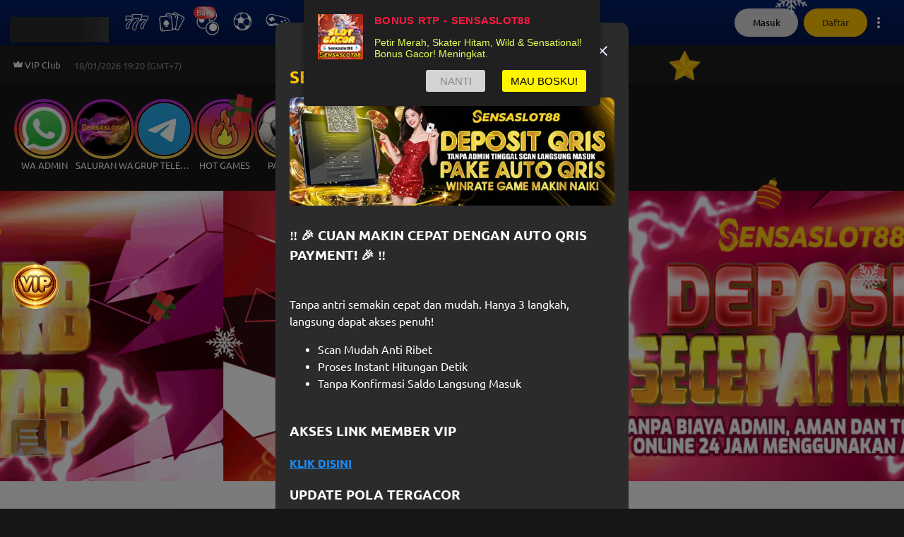

--- FILE ---
content_type: application/javascript
request_url: https://p3k5mfp.bps9b2p4.com/quick-bet/assets/swipe-BAQWI1ZK.js
body_size: 3300
content:
import{j as e}from"./ui-DiiUO_EL.js";import{r as m}from"./vendor-Dnkk3PeO.js";import{u as H,m as z,a as f,b as X,c as W,d as E,e as A,f as R,g as F,h as $,i as q,j as V,k as J,E as N,l as L,n as S,o as b,p as K,q as Q,r as Y,C as Z}from"./index-Duu6Htrz.js";import{B as ee}from"./index-DGnr_XD9.js";import{R as se,S as C,B as oe,u as te,a as re,H as k}from"./index-BMyAvuPZ.js";import{L as ne,S as B}from"./lock-DQfD_32u.js";import{S as ae}from"./index-e3A5XDaw.js";import{u as M,a as ce}from"./useSingleTicket-DMptcH10.js";import{L as ie}from"./leftArrow-7m2uXsaM.js";import"./utils-D4qdoJ8t.js";import"./animation-Byy5izaL.js";const le="_swipeWrap_1g543_1",de="_contentBlock_1g543_7",me="_dotWrap_1g543_12",pe="_dot_1g543_12",ue="_active_1g543_26",w={swipeWrap:le,contentBlock:de,dotWrap:me,dot:pe,active:ue},_e=30,xe=({children:o,cardCount:t,autoCardIndex:n,currentCardIndex:a,increaseCurrentCardIndex:d,decreaseCurrentCardIndex:r})=>{const[_,i]=m.useState(!0),p=m.useRef(!1),u=m.useRef();m.useEffect(()=>{_&&i(!1)},[]),m.useEffect(()=>()=>{u.current&&clearTimeout(u.current)},[]);const y=()=>{u.current&&clearTimeout(u.current),p.current=!0},x=m.useMemo(()=>o.filter(c=>c!==null).length,[o]),h=H(0),T=()=>{const c=h.get();c<=-30&&a<x-1&&d(),c>=_e&&a>0&&r(),u.current=setTimeout(()=>{p.current=!1},500)};return m.useEffect(()=>{t-1<a&&!n&&r()},[t]),e.jsx("div",{className:w.swipeWrap,children:e.jsx(z.div,{className:w.contentBlock,drag:"x",dragConstraints:{left:0,right:0},style:{x:h},animate:{translateX:`-${(n||a)*85.8}%`},transition:_||p.current?{duration:.4,ease:"easeInOut",type:"spring",stiffness:150,damping:30}:{duration:0},onDragStart:y,onDragEnd:T,children:o})})},Te="_cardWrapper_1odor_1",ye="_titleBar_1odor_18",he="_league_1odor_24",ve="_leagueName_1odor_39",Ne="_redirectMatchButton_1odor_48",fe="_gameInfoWrap_1odor_52",ge="_teamInfo_1odor_59",je="_teamName_1odor_68",Ie="_timeInfo_1odor_85",ke="_liveWrap_1odor_91",Be="_liveIconWrap_1odor_94",Se="_liveText_1odor_100",be="_timeText_1odor_110",Ce="_sportTypeImageWrap_1odor_115",we="_pointWrap_1odor_119",We="_point_1odor_119",Ee="_nonlive_1odor_131",Ae="_date_1odor_139",Re="_time_1odor_85",Fe="_soccerIcon_1odor_149",Le="_betType_1odor_153",Me="_buttonWrap_1odor_163",Oe="_lockIconBlock_1odor_170",Ue="_betCard_1odor_176",De="_betOptionInfo_1odor_183",Pe="_selectionInfo_1odor_191",Ge="_sportType_1odor_115",He="_text_1odor_203",ze="_keyName_1odor_214",Xe="_betTypeText_1odor_222",$e="_betTypeName_1odor_232",qe="_oddsBlock_1odor_240",Ve="_odds_1odor_240",Je="_oddsType_1odor_248",Ke="_previewBlock_1odor_281",s={cardWrapper:Te,titleBar:ye,league:he,leagueName:ve,redirectMatchButton:Ne,gameInfoWrap:fe,teamInfo:ge,teamName:je,timeInfo:Ie,liveWrap:ke,liveIconWrap:Be,liveText:Se,timeText:be,sportTypeImageWrap:Ce,pointWrap:we,point:We,nonlive:Ee,date:Ae,time:Re,soccerIcon:Fe,betType:Le,buttonWrap:Me,lockIconBlock:Oe,betCard:Ue,betOptionInfo:De,selectionInfo:Pe,sportType:Ge,text:He,keyName:ze,betTypeText:Xe,betTypeName:$e,oddsBlock:qe,odds:Ve,oddsType:Je,previewBlock:Ke},Qe=({betType:o})=>{const{theme:t}=f(),{homeAwayDrawBetType:n}=X(),a=n.includes(o)?3:2;return e.jsx(e.Fragment,{children:[...Array(a)].map((d,r)=>e.jsx(ae,{onClick:()=>{},extraStyle:{backgroundColor:t.disableButtonBackground,cursor:"auto"},children:e.jsx("div",{className:s.lockIconBlock,style:{display:"flex",alignItems:"center",justifyContent:"center"},children:e.jsx(ne,{color:t.disableButtonIcon})})},r))})},O=({data:o,pageIndex:t,hasStreamer:n,hasStreaming:a,fetchSingleTicket:d})=>{const{isPreview:r}=W(),{isDark:_,theme:i,template:p}=f(),{isAnonymous:u}=E(),{isRedirectLobby:y}=A(),{commonTranslation:x}=R(),h=F(o),{displayShowDate:T,displayShowTime:c}=$(o.globalShowTimestamp),j=q(o,x,p),{handleRedirectSingleMatch:I}=V({data:o}),{handleSelection:l}=J({singleTicket:o}),{handleStreamClick:v}=M({eventData:o}),D=async(g,P)=>{if(!r&&(await l(g,P),!u&&d&&!y))try{await d()}catch(G){console.warn("Manual fetch failed:",G)}};return e.jsxs(e.Fragment,{children:[e.jsxs("div",{className:s.titleBar,children:[e.jsxs("div",{className:s.league,style:{color:i.leagueBetTypeTextBetType},children:[e.jsx("img",{src:o.leagueIconUrl,alt:""}),e.jsx("p",{className:s.leagueName,children:o.leagueName})]}),e.jsx("div",{className:s.redirectMatchButton,onClick:()=>I(t),children:e.jsx(se,{color:i.moreEventsButton})})]}),e.jsxs("div",{className:s.gameInfoWrap,style:{backgroundColor:i.eventInfoAreaBackground},children:[e.jsxs("div",{className:s.teamInfo,children:[e.jsx("img",{src:o.homeIconUrl,alt:""}),e.jsx("div",{className:s.teamName,style:{color:i.eventInfoText80},children:o.homeName})]}),o.isLive?e.jsxs("div",{className:s.timeInfo,children:[e.jsxs("div",{className:s.liveWrap,style:n||a?{zIndex:2}:{},...(n||a)&&{onClick:()=>v(n?N.MANUALSEND_STREAMER_INFO:N.MANUALSEND_STREAMING_INFO)},children:[e.jsxs("div",{className:s.liveIconWrap,children:[e.jsx("div",{className:s.liveText,style:{background:i.statusBackgroundLiveTOut,color:i.statusTextLiveTOut},children:o.isBreak?x.tOut:x.live}),(n||a)&&e.jsx(C,{hasStreamer:n,hasStreaming:a,width:"clamp(1.4rem, 3.85vw, 4.2rem)"})]}),e.jsx("div",{className:s.timeText,style:{color:i.eventInfoText},children:o.isHt?x.hTime:j})]}),e.jsxs("div",{className:s.pointWrap,style:{color:i.scoreNumber},children:[e.jsx("span",{className:s.point,children:o.liveHomeScore}),e.jsx("div",{className:s.sportTypeImageWrap,children:e.jsx(B,{sportType:o.sportType,color:i.sportsTypeLabel})}),e.jsx("span",{className:s.point,children:o.liveAwayScore})]})]}):e.jsxs("div",{className:s.nonlive,style:{color:i.eventInfoText},children:[e.jsxs("div",{style:n||a?{zIndex:2}:{},...(n||a)&&{onClick:()=>v(n?N.MANUALSEND_STREAMER_INFO:N.MANUALSEND_STREAMING_INFO)},children:[e.jsxs("div",{className:s.date,children:[e.jsx("span",{children:T}),(n||a)&&e.jsx(C,{color:_?"#FFFFFFCC":"#4C4C4CCC",hasStreamer:n,hasStreaming:a,width:"clamp(1.4rem, 3.85vw, 4.2rem)"})]}),e.jsx("div",{className:s.time,children:c})]}),e.jsx("div",{className:s.sportTypeImageWrap,children:e.jsx(B,{sportType:o.sportType,color:i.sportsTypeLabel})})]}),e.jsxs("div",{className:s.teamInfo,children:[e.jsx("img",{src:o.awayIconUrl,alt:""}),e.jsx("div",{className:s.teamName,style:{color:i.eventInfoText80},children:o.awayName})]})]}),e.jsx("div",{className:s.betType,style:{color:i.leagueBetTypeTextBetType},children:h}),e.jsx("div",{className:s.buttonWrap,children:o.marketStatus==="running"?o.selections.map(g=>e.jsx(ee,{data:g,onClick:()=>D(g,t),betType:o.betType},g.key)):e.jsx(Qe,{betType:o.betType})})]})},U=()=>{const{userInfo:o}=E(),{selection:t,setSelectedCardId:n}=L(),a=F(t),{commonTranslation:d}=R(),{theme:r}=f();return t?e.jsxs("div",{className:s.betCard,children:[e.jsx("div",{className:s.titleBar,children:e.jsx("div",{onClick:()=>n(0),children:e.jsx(ie,{color:r.moreEventsButton})})}),e.jsxs("div",{className:s.betOptionInfo,style:{backgroundColor:r.eventInfoAreaBackgroundBetSlip},children:[e.jsxs("div",{className:s.selectionInfo,children:[e.jsxs("div",{className:s.sportType,children:[e.jsx("div",{className:s.sportTypeImageWrap,children:e.jsx(B,{sportType:t.sportType,color:r.sportsTypeLabel})}),e.jsx("div",{className:s.text,style:{color:r.sportsTypeLabel},children:t.sportName.toLocaleUpperCase()})]}),e.jsxs("div",{className:s.teamName,style:{color:r.eventInfoText},children:[e.jsx("span",{className:s.keyName,children:t.keyName}),e.jsx("span",{className:s.point,children:t.point})]}),e.jsxs("div",{className:s.betTypeText,style:{color:r.eventInfoText80},children:[e.jsx("span",{className:s.betTypeName,children:a}),e.jsxs("span",{children:[t.liveHomeScore,"-",t.liveAwayScore]})]})]}),e.jsxs("div",{className:s.oddsBlock,children:[e.jsx("div",{className:s.odds,style:{color:t.price>=0?r.eventInfoText:r.negativeOddsColor},children:S(t.price)||S(t.oddsPrice[b[o.oddsType]])}),e.jsxs("div",{className:s.oddsType,style:{color:r.eventInfoText80},children:["(",d[b[o.oddsType]],")"]})]})]}),e.jsxs("div",{className:s.league,style:{color:r.leagueBetTypeTextBetType},children:[e.jsx("p",{className:s.leagueName,children:t.leagueName}),e.jsxs("p",{className:s.teamName,children:[t.homeName," vs ",t.awayName]})]}),e.jsx(oe,{})]}):null},Ye=({eventData:o,pageIndex:t,hasStreamer:n,hasStreaming:a,fetchSingleTicket:d})=>{const{theme:r}=f(),{isShowBetting:_}=te(o);return e.jsxs("div",{className:s.cardWrapper,style:{backgroundColor:r.cardBackground},children:[_?e.jsx(U,{}):e.jsx(O,{data:o,pageIndex:t,hasStreamer:n,hasStreaming:a,fetchSingleTicket:d}),_&&e.jsx(re,{})]})},Ze=({eventData:o,pageIndex:t,hasStreamer:n,hasStreaming:a,fetchSingleTicket:d})=>{const{theme:r}=f();return K(),e.jsxs("div",{className:s.previewBlock,children:[e.jsx(k,{}),e.jsx("div",{className:s.cardWrapper,style:{width:"100%",backgroundColor:r.cardBackground},children:e.jsx(O,{data:o,pageIndex:t,hasStreamer:n,hasStreaming:a,fetchSingleTicket:d})}),e.jsx(k,{}),e.jsx("div",{className:s.cardWrapper,style:{width:"100%",backgroundColor:r.cardBackground},children:e.jsx(U,{})})]})},ms=()=>{const o=m.useRef(!1),t=m.useRef(!1),{isInit:n,isTrigerAutoCard:a,autoCardIndex:d,currentCardIndex:r,increaseCurrentCardIndex:_,decreaseCurrentCardIndex:i}=A(),{theme:p,matchCount:u}=f(),{isPreview:y}=W(),{fetchSingleTicket:x}=ce(),{setSelectedEventId:h}=L(),{recordUserBehaviorMutation:T}=Q(),{events:c}=Y(u),{handleStreamClick:j}=M({eventData:c[0]});m.useEffect(()=>{if(c.length>0&&!t.current&&(c[0].hasStreamer||c[0].hasStreaming)){const l=c[0].hasStreamer?N.AUTOSEND_STREAMER_INFO:N.AUTOSEND_STREAMING_INFO;j(l),t.current=!0}},[j,c]),m.useEffect(()=>{c.length>1&&!o.current&&(T({widgetAction:1,eventList:c.map(l=>l.eventId)}),o.current=!0)},[T,c]),m.useEffect(()=>{n||T({widgetAction:2})},[r,n]),m.useEffect(()=>{a&&r>=0&&r<c.length&&h(c[r].eventId)},[a,r,c]);const I=!y&&n;return e.jsx(e.Fragment,{children:y?e.jsx(e.Fragment,{children:c.map((l,v)=>e.jsx(Ze,{eventData:l,pageIndex:v+1,hasStreamer:p.isSupportStreamer?l.hasStreamer:!1,hasStreaming:p.isSupportStreaming?l.hasStreaming:!1,fetchSingleTicket:x},l.eventId))}):e.jsxs(e.Fragment,{children:[e.jsx(k,{}),I?e.jsx(Z,{}):e.jsx(xe,{cardCount:u,autoCardIndex:d,currentCardIndex:r,increaseCurrentCardIndex:_,decreaseCurrentCardIndex:i,children:c.map((l,v)=>e.jsx(Ye,{eventData:l,pageIndex:v+1,hasStreamer:p.isSupportStreamer?l.hasStreamer:!1,hasStreaming:p.isSupportStreaming?l.hasStreaming:!1,fetchSingleTicket:x},l.eventId))})]})})};export{ms as default};


--- FILE ---
content_type: application/javascript; charset=UTF-8
request_url: https://www.sensaslot88spc.com/_next/static/chunks/2732.cfef277bfd5353d2.js
body_size: 7359
content:
"use strict";(self.webpackChunk_N_E=self.webpackChunk_N_E||[]).push([[2732],{12732:function(e,t,r){r.r(t),r.d(t,{default:function(){return ea}});var n,a,i=r(50029),o=r(64687),c=r.n(o),s=r(27438),l=r(94361),u=r(51937),p=r(5752),d=r(40987),f=r(59499),b=r(85893);function h(e,t){var r=Object.keys(e);if(Object.getOwnPropertySymbols){var n=Object.getOwnPropertySymbols(e);t&&(n=n.filter(function(t){return Object.getOwnPropertyDescriptor(e,t).enumerable})),r.push.apply(r,n)}return r}function C(e){for(var t=1;t<arguments.length;t++){var r=null!=arguments[t]?arguments[t]:{};t%2?h(Object(r),!0).forEach(function(t){(0,f.Z)(e,t,r[t])}):Object.getOwnPropertyDescriptors?Object.defineProperties(e,Object.getOwnPropertyDescriptors(r)):h(Object(r)).forEach(function(t){Object.defineProperty(e,t,Object.getOwnPropertyDescriptor(r,t))})}return e}var g=function(e){return(0,b.jsxs)("svg",C(C({width:"78",height:"78",viewBox:"0 0 78 78",fill:"none",xmlns:"http://www.w3.org/2000/svg"},e),{},{children:[(0,b.jsx)("path",{d:"M76.3947 39.2392C76.3947 18.6514 59.705 1.93872 39.1173 1.9104C18.5295 1.88208 1.83984 18.5488 1.83984 39.1366C1.83984 59.7244 18.5295 76.437 39.1173 76.4653C59.705 76.4937 76.3947 59.8269 76.3947 39.2392Z",fill:"#FFC300"}),(0,b.jsx)("path",{d:"M49.5737 57.8367C48.1711 56.6052 46.1791 54.1092 44.1997 54.0532C42.9445 54.0201 41.9663 54.8674 41.0693 55.6332C40.4341 56.1752 39.522 57.3202 38.6403 57.0784C37.6697 56.824 36.7575 55.3992 35.9698 54.7885C34.9534 53.9896 33.8329 53.7046 32.6209 54.3407C31.038 55.1676 29.6684 56.8215 28.431 58.0835C26.4313 60.119 29.5617 63.2664 31.5639 61.2232C31.9755 60.8042 32.3922 60.3904 32.814 59.9816C33.1926 59.6126 34.5926 58.6712 34.6841 58.2819C34.801 57.8138 33.2612 58.3328 33.2841 58.2819C33.2638 58.3379 33.5382 58.5364 33.5763 58.5669C33.8126 58.9842 34.4453 59.4091 34.8086 59.7195C35.8072 60.5795 36.8998 61.3555 38.2261 61.5667C40.429 61.9153 42.975 60.32 44.3445 58.6534C44.3318 58.6687 44.6825 58.399 44.6799 58.399C44.6774 58.399 43.1376 57.8901 43.2647 58.2438C43.3917 58.5974 44.2581 59.0859 44.5351 59.3226C45.1729 59.8696 45.8055 60.4243 46.4408 60.979C48.5776 62.8542 51.7233 59.7271 49.5737 57.8392V57.8367Z",fill:"#323642"}),(0,b.jsx)("path",{d:"M53.2963 37.075C49.3401 38.0037 46.2072 40.8433 45.2798 44.8583C45.1834 45.2357 45.1868 45.6318 45.2897 46.0075C45.3925 46.3832 45.5913 46.7256 45.8663 47.0011C46.1414 47.2765 46.4834 47.4755 46.8586 47.5785C47.2338 47.6815 47.6293 47.6849 48.0062 47.5884C50.5471 46.932 53.9061 46.5198 56.1853 48.0718C58.5508 49.6824 60.7588 45.8379 58.4212 44.24C55.1638 42.0239 50.4784 42.3674 46.8272 43.3088L49.5536 46.0389C50.1507 43.4487 51.9267 41.9526 54.4752 41.3547C57.2499 40.7033 56.076 36.4237 53.2963 37.075Z",fill:"#323642"}),(0,b.jsx)("path",{d:"M24.1265 41.3547C26.6674 41.9526 28.446 43.4487 29.0482 46.0389L31.7745 43.3088C28.1233 42.3673 23.4354 42.0239 20.1805 44.24C17.8353 45.8353 20.0484 49.6824 22.4165 48.0718C24.7033 46.5198 28.0471 46.932 30.5956 47.5884C30.9725 47.6849 31.368 47.6815 31.7432 47.5785C32.1183 47.4755 32.4603 47.2765 32.7354 47.0011C33.0105 46.7256 33.2092 46.3832 33.312 46.0075C33.4149 45.6318 33.4183 45.2357 33.3219 44.8583C32.3945 40.8407 29.2565 38.0037 25.3055 37.075C22.5308 36.4237 21.3468 40.7033 24.1265 41.3547Z",fill:"#323642"}),(0,b.jsx)("path",{d:"M24.4925 28.5056C22.1599 30.7675 19.1363 32.4875 15.9475 33.1135C13.1525 33.6605 14.3366 37.9478 17.1265 37.3931C21.0242 36.6298 24.7796 34.4009 27.6279 31.6454C29.6809 29.6557 26.5455 26.5184 24.4925 28.5056Z",fill:"#323642"}),(0,b.jsx)("path",{d:"M50.9743 31.6543C53.6701 34.5727 57.5678 36.7735 61.4757 37.402C64.2707 37.8473 65.4674 33.5854 62.6547 33.1224C59.3749 32.5777 56.369 30.9568 54.1097 28.5145C52.1685 26.4129 49.0279 29.5577 50.9743 31.6543Z",fill:"#323642"})]}))};function j(e,t){var r=Object.keys(e);if(Object.getOwnPropertySymbols){var n=Object.getOwnPropertySymbols(e);t&&(n=n.filter(function(t){return Object.getOwnPropertyDescriptor(e,t).enumerable})),r.push.apply(r,n)}return r}function v(e){for(var t=1;t<arguments.length;t++){var r=null!=arguments[t]?arguments[t]:{};t%2?j(Object(r),!0).forEach(function(t){(0,f.Z)(e,t,r[t])}):Object.getOwnPropertyDescriptors?Object.defineProperties(e,Object.getOwnPropertyDescriptors(r)):j(Object(r)).forEach(function(t){Object.defineProperty(e,t,Object.getOwnPropertyDescriptor(r,t))})}return e}var w=function(e){return(0,b.jsxs)("svg",v(v({width:"76",height:"78",viewBox:"0 0 76 78",fill:"none",xmlns:"http://www.w3.org/2000/svg"},e),{},{children:[(0,b.jsx)("path",{d:"M74.2117 39.2392C74.2117 18.6514 57.9989 1.93871 37.9994 1.91038C17.9999 1.88206 1.78711 18.5488 1.78711 39.1366C1.78711 59.7244 17.9999 76.437 37.9994 76.4653C57.9989 76.4937 74.2117 59.8269 74.2117 39.2392Z",fill:"#FFC300"}),(0,b.jsx)("path",{d:"M20.6924 31.3296C20.6924 35.4285 23.2002 38.7489 26.2954 38.7489C29.3906 38.7489 31.9008 35.4413 31.9008 31.3296C31.9008 27.2178 29.3906 23.9102 26.2954 23.9102C23.2002 23.9102 20.6924 27.2306 20.6924 31.3296Z",fill:"#323642"}),(0,b.jsx)("path",{d:"M44.1016 31.3296C44.1016 35.4285 46.6118 38.7489 49.707 38.7489C52.8022 38.7489 55.31 35.4413 55.31 31.3296C55.31 27.2178 52.8022 23.9102 49.707 23.9102C46.6118 23.9102 44.1016 27.2306 44.1016 31.3296Z",fill:"#323642"}),(0,b.jsx)("path",{d:"M48.5644 51.0715C44.4992 43.9192 31.0742 43.6775 27.3372 51.3259C26.1031 53.8703 29.8055 56.122 31.0545 53.5649C31.4296 52.8016 31.6617 52.5472 32.4737 51.8678C33.9868 50.6313 35.9293 50.1707 37.8348 50.1682C39.8242 50.1682 41.8729 50.644 43.4896 51.8933C43.8977 52.2194 44.2731 52.5868 44.6102 52.9899C44.9484 53.3843 44.3905 52.6871 44.7262 53.1451C44.7657 53.1986 44.8003 53.2596 44.8348 53.3156C46.2319 55.7786 49.9565 53.5497 48.552 51.0765L48.5644 51.0715Z",fill:"#323642"})]}))};function O(e,t){var r=Object.keys(e);if(Object.getOwnPropertySymbols){var n=Object.getOwnPropertySymbols(e);t&&(n=n.filter(function(t){return Object.getOwnPropertyDescriptor(e,t).enumerable})),r.push.apply(r,n)}return r}function m(e){for(var t=1;t<arguments.length;t++){var r=null!=arguments[t]?arguments[t]:{};t%2?O(Object(r),!0).forEach(function(t){(0,f.Z)(e,t,r[t])}):Object.getOwnPropertyDescriptors?Object.defineProperties(e,Object.getOwnPropertyDescriptors(r)):O(Object(r)).forEach(function(t){Object.defineProperty(e,t,Object.getOwnPropertyDescriptor(r,t))})}return e}var x=function(e){return(0,b.jsxs)("svg",m(m({width:"78",height:"78",viewBox:"0 0 78 78",fill:"none",xmlns:"http://www.w3.org/2000/svg"},e),{},{children:[(0,b.jsx)("path",{d:"M76.3942 39.2392C76.3942 18.6514 59.7046 1.93872 39.1168 1.9104C18.529 1.88208 1.83935 18.5488 1.83935 39.1366C1.83935 59.7244 18.529 76.437 39.1168 76.4653C59.7046 76.4937 76.3942 59.827 76.3942 39.2392Z",fill:"#FFC300"}),(0,b.jsx)("path",{d:"M27.0695 38.7489C30.255 38.7489 32.8373 35.4272 32.8373 31.3296C32.8373 27.2319 30.255 23.9102 27.0695 23.9102C23.8841 23.9102 21.3018 27.2319 21.3018 31.3296C21.3018 35.4272 23.8841 38.7489 27.0695 38.7489Z",fill:"#323642"}),(0,b.jsx)("path",{d:"M45.3994 31.3296C45.3994 35.4285 47.9809 38.7489 51.1672 38.7489C54.3535 38.7489 56.935 35.4413 56.935 31.3296C56.935 27.2178 54.3535 23.9102 51.1672 23.9102C47.9809 23.9102 45.3994 27.2306 45.3994 31.3296Z",fill:"#323642"}),(0,b.jsx)("path",{d:"M30.7919 52.2L47.0332 51.9455C49.8815 51.9023 49.8917 47.4649 47.0332 47.5081L30.7919 47.7626C27.9436 47.8058 27.936 52.2432 30.7919 52.2Z",fill:"#323642"})]}))};function y(e,t){var r=Object.keys(e);if(Object.getOwnPropertySymbols){var n=Object.getOwnPropertySymbols(e);t&&(n=n.filter(function(t){return Object.getOwnPropertyDescriptor(e,t).enumerable})),r.push.apply(r,n)}return r}function P(e){for(var t=1;t<arguments.length;t++){var r=null!=arguments[t]?arguments[t]:{};t%2?y(Object(r),!0).forEach(function(t){(0,f.Z)(e,t,r[t])}):Object.getOwnPropertyDescriptors?Object.defineProperties(e,Object.getOwnPropertyDescriptors(r)):y(Object(r)).forEach(function(t){Object.defineProperty(e,t,Object.getOwnPropertyDescriptor(r,t))})}return e}var Z=function(e){return(0,b.jsxs)("svg",P(P({width:"76",height:"78",viewBox:"0 0 76 78",fill:"none",xmlns:"http://www.w3.org/2000/svg"},e),{},{children:[(0,b.jsx)("path",{d:"M74.2112 39.2392C74.2112 18.6514 57.9984 1.93869 37.9989 1.91037C17.9994 1.88205 1.78662 18.5489 1.78662 39.1366C1.78662 59.7244 17.9994 76.437 37.9989 76.4653C57.9984 76.4937 74.2112 59.827 74.2112 39.2392Z",fill:"#FFC300"}),(0,b.jsx)("path",{d:"M20.689 31.3295C20.689 35.4285 23.1992 38.7515 26.2944 38.7515C29.3896 38.7515 31.8975 35.4285 31.8975 31.3295C31.8975 27.2306 29.3872 23.9102 26.2944 23.9102C23.2017 23.9102 20.689 27.2306 20.689 31.3295Z",fill:"#323642"}),(0,b.jsx)("path",{d:"M44.0908 31.3295C44.0908 35.4285 46.5986 38.7515 49.6939 38.7515C52.7891 38.7515 55.2968 35.4285 55.2968 31.3295C55.2968 27.2306 52.7891 23.9102 49.6939 23.9102C46.5986 23.9102 44.0908 27.2306 44.0908 31.3295Z",fill:"#323642"}),(0,b.jsx)("path",{d:"M27.1927 49.2643C31.2555 56.4165 44.6804 56.6582 48.4051 49.0098C49.6392 46.4655 45.9368 44.2137 44.6878 46.7708C44.3126 47.5341 44.0806 47.7885 43.2685 48.4679C41.7555 49.7045 39.813 50.165 37.9099 50.1675C35.9205 50.1675 33.8694 49.6917 32.2526 48.4425C31.8446 48.1164 31.4691 47.749 31.132 47.3458C30.7939 46.954 31.3541 47.6486 31.016 47.1906C30.9774 47.1359 30.9421 47.079 30.9099 47.0201C29.5104 44.5572 25.7882 46.7861 27.1927 49.2592V49.2643Z",fill:"#323642"})]}))};function k(e,t){var r=Object.keys(e);if(Object.getOwnPropertySymbols){var n=Object.getOwnPropertySymbols(e);t&&(n=n.filter(function(t){return Object.getOwnPropertyDescriptor(e,t).enumerable})),r.push.apply(r,n)}return r}function D(e){for(var t=1;t<arguments.length;t++){var r=null!=arguments[t]?arguments[t]:{};t%2?k(Object(r),!0).forEach(function(t){(0,f.Z)(e,t,r[t])}):Object.getOwnPropertyDescriptors?Object.defineProperties(e,Object.getOwnPropertyDescriptors(r)):k(Object(r)).forEach(function(t){Object.defineProperty(e,t,Object.getOwnPropertyDescriptor(r,t))})}return e}var S=function(e){return(0,b.jsxs)("svg",D(D({width:"78",height:"78",viewBox:"0 0 78 78",fill:"none",xmlns:"http://www.w3.org/2000/svg"},e),{},{children:[(0,b.jsx)("path",{d:"M76.3942 39.2392C76.3942 18.6514 59.7046 1.93869 39.1168 1.91037C18.529 1.88205 1.83935 18.5489 1.83935 39.1366C1.83935 59.7244 18.529 76.437 39.1168 76.4653C59.7046 76.4937 76.3942 59.827 76.3942 39.2392Z",fill:"#FFC300"}),(0,b.jsx)("path",{d:"M28.0855 49.2925C32.2678 56.4447 46.0902 56.6864 49.9371 49.038C51.2075 46.4937 47.3962 44.2419 46.1105 46.7964C45.7243 47.5597 45.4829 47.8294 44.6495 48.4935C43.0919 49.7326 41.0923 50.1932 39.1308 50.1957C37.0828 50.1957 34.9739 49.7199 33.3096 48.4706C32.8895 48.1445 32.5031 47.7772 32.156 47.374C31.8054 46.9796 32.3822 47.6768 32.0367 47.2188C31.9965 47.1631 31.9591 47.1053 31.9248 47.0458C30.4841 44.5828 26.6526 46.8142 28.0983 49.2874L28.0855 49.2925Z",fill:"#323642"}),(0,b.jsx)("path",{d:"M53.2984 25.7298C49.3422 26.6559 46.2094 29.498 45.282 33.513C45.1878 33.8897 45.1928 34.2845 45.2966 34.6587C45.4004 35.0329 45.5994 35.3737 45.8741 35.6479C46.1489 35.922 46.49 36.12 46.8641 36.2225C47.2381 36.3251 47.6324 36.3287 48.0083 36.2329C50.5492 35.5765 53.9082 35.1643 56.1874 36.7164C58.5529 38.3244 60.7609 34.4824 58.4233 32.8845C55.1659 30.6684 50.4805 31.0119 46.8293 31.9533C47.7389 32.8625 48.6477 33.7725 49.5557 34.6834C50.1528 32.0932 51.9289 30.5946 54.4774 29.9992C57.252 29.3479 56.0781 25.0682 53.2984 25.7196V25.7298Z",fill:"#323642"}),(0,b.jsx)("path",{d:"M24.1295 30.011C26.6703 30.6064 28.449 32.105 29.0512 34.6952L31.7775 31.9651C28.1263 31.0236 23.4383 30.6929 20.1834 32.8963C17.8382 34.4916 20.0514 38.3387 22.4195 36.7281C24.7062 35.1761 28.0475 35.5882 30.5985 36.2447C30.9754 36.3412 31.3709 36.3378 31.7461 36.2348C32.1213 36.1318 32.4632 35.9328 32.7383 35.6574C33.0134 35.3819 33.2121 35.0395 33.315 34.6638C33.4178 34.288 33.4213 33.892 33.3249 33.5146C32.3975 29.497 29.2594 26.66 25.3083 25.7313C22.5337 25.08 21.3497 29.3571 24.1295 30.011Z",fill:"#323642"})]}))},N=r(67294),M=r(10693),F=r(1922),E=r(74231),_=r(99777),T=r(32509),B=function(){return(0,b.jsx)(T.Z,{stacks:[{variant:"rectangular",height:"100%",width:"100%"}]})},L=r(10312),V=r(49895),z=r(67190),W=r(4730),R=r(72238),A=r(18872),I=r(44523),H=R.t.getState(),q=H.palette,G=H.fontSize,$=function(e){var t=e.value,r=e.label,n=e.helperText,a=e.errorMessage,i=e.className,o=e.isFullWidth,c=e.width,s=e.disabled,l=e.onChange,u=e.inputClassName,p=e.inputRef,d=e.inputWrapperProps,f=(0,R._)(e,["value","label","helperText","errorMessage","className","isFullWidth","width","disabled","onChange","inputClassName","inputRef","inputWrapperProps"]);return(0,b.jsxs)("div",(0,R.a)({id:"text-area",className:(0,A.cx)(Q.textAreaWrapper,o?"full-width":"",null!=i?i:""),style:{width:c||""}},d,{children:[(0,b.jsx)(I.T,{className:(0,A.cx)(Q.label),color:s?"whiteTranslucent500":"neutral400",size:"sm",children:r}),(0,b.jsx)("textarea",(0,R.a)({},f,{ref:p,value:t,onChange:l,disabled:s,className:(0,A.cx)("".concat(Q.textAreaInput," ").concat(a?"error":""," ").concat(u||""))})),(0,b.jsxs)("div",{className:(0,A.cx)(Q.footer),children:[(0,b.jsx)(I.T,{className:(0,A.cx)(Q.errorMessage),color:s?"whiteTranslucent500":"dangerDefault",size:"xs",children:a}),(0,b.jsx)(I.T,{className:(0,A.cx)(Q.helperText),color:s?"whiteTranslucent500":"whiteTranslucent400",size:"xs",children:n})]})]}))},Q={textAreaWrapper:(0,A.iv)({width:"fit-content","&.full-width":{width:"100%"}}),label:(0,A.iv)({display:"block",marginBottom:4}),textAreaInput:(0,A.iv)({fontSize:G.sm,color:q.neutral100,backgroundColor:q.darkTranslucent200,border:"1px solid ".concat(q.whiteTranslucent200),outline:"none",padding:8,borderRadius:8,resize:"vertical",fontFamily:"Ubuntu, sans-serif",width:"calc(100% - 20px)","::placeholder":{color:q.whiteTranslucent500},":active, :hover, :focus":{border:"1px solid ".concat(q.secondaryDefault)},"&.error":{border:"1px solid ".concat(q.dangerDefault),":active, :hover, :focus":{border:"1px solid ".concat(q.dangerDefault)}},":disabled":{border:"1px solid ".concat(q.whiteTranslucent500),color:q.whiteTranslucent500,":active, :hover, :focus":{border:"1px solid ".concat(q.whiteTranslucent500)}}}),footer:(0,A.iv)({width:"100%"}),helperText:(0,A.iv)({display:"block"}),errorMessage:(0,A.iv)({display:"block"})},U=["id","onChange","onBlur","defaultValue","required","control","error","setError"];function J(e,t){var r=Object.keys(e);if(Object.getOwnPropertySymbols){var n=Object.getOwnPropertySymbols(e);t&&(n=n.filter(function(t){return Object.getOwnPropertyDescriptor(e,t).enumerable})),r.push.apply(r,n)}return r}var K=function(e){var t,r=e.id,n=e.onChange,a=e.onBlur,i=e.defaultValue,o=e.required,c=e.control,s=e.error,l=e.setError,u=(0,W.Z)(e,U),p=(0,M.bc)({name:u.name,control:c,rules:{required:o},defaultValue:i}),d=p.field,h=d.onChange,C=d.onBlur,g=d.name,j=d.value,v=d.ref,w=(null===(t=p.formState.errors[g])||void 0===t?void 0:t.message)||s||void 0;return(0,b.jsx)($,function(e){for(var t=1;t<arguments.length;t++){var r=null!=arguments[t]?arguments[t]:{};t%2?J(Object(r),!0).forEach(function(t){(0,f.Z)(e,t,r[t])}):Object.getOwnPropertyDescriptors?Object.defineProperties(e,Object.getOwnPropertyDescriptors(r)):J(Object(r)).forEach(function(t){Object.defineProperty(e,t,Object.getOwnPropertyDescriptor(r,t))})}return e}({inputRef:v,id:null!=r?r:g,value:j,onChange:function(e){null==l||l(null),h(e),null==n||n(e)},onBlur:function(e){C(),null==a||a(e)},errorMessage:w?"".concat(w):""},u))},X=r(52087),Y=r(60215),ee=r(50036),et=r(26193),er=(n=(0,i.Z)(c().mark(function e(){return c().wrap(function(e){for(;;)switch(e.prev=e.next){case 0:return e.abrupt("return",(0,et.Z)().get("/public/player-feedback/can-submit/"));case 1:case"end":return e.stop()}},e)})),function(){return n.apply(this,arguments)}),en=(a=(0,i.Z)(c().mark(function e(t){return c().wrap(function(e){for(;;)switch(e.prev=e.next){case 0:return e.abrupt("return",(0,et.Z)().post("/public/player-feedback/",t));case 1:case"end":return e.stop()}},e)})),function(e){return a.apply(this,arguments)}),ea=function(e){var t,r,n=e.open,a=e.onClose,o=(0,ee.Eu)().isLoggedIn,f=(0,X.Q)().openLoginDialog,h=(0,Y.IL)().isDesktopView,C=(0,F.$G)().t,j={containerDialog:(0,A.iv)({position:"relative",display:"flex",flexDirection:"column","& .rowGap":{rowGap:10},"& .dialogHeader":{"& .thankyouText":{textAlign:"center"},"& >p":{lineHeight:1.2}},"& .dialogBody":{padding:"10px 20px 20px",width:"100%","& >fieldset":{width:"100%","& .textAreaFeedback":{width:"100%","& > textarea":{width:"100%"},"& span":{whiteSpace:"pre-wrap"}}},"& .error-message":{borderRadius:4,marginBottom:12,width:"100%",justifyContent:"start"},"& .icon-container":{display:"flex",marginBottom:16,width:"100%","& button":{flex:"auto",width:"100%","& svg":{opacity:1,flex:"auto",height:"min-content",width:"100%"},"& svg:hover":{opacity:h?.5:1},"&.inactive":{"& svg":{"& path":{fill:"#323642","&:nth-child(1)":{fill:"#565656"}}}}}}},"& .btn-submit":{width:"100%",marginTop:20}})},v=(0,N.useState)(),O=v[0],m=v[1],y=function(){var e=(0,N.useState)(!0),t=e[0],r=e[1],n=(0,N.useState)(""),a=n[0],o=n[1],s=(0,N.useState)(!1),l=s[0],u=s[1],p=(0,F.$G)().t;function d(){return(d=(0,i.Z)(c().mark(function e(){return c().wrap(function(e){for(;;)switch(e.prev=e.next){case 0:return r(!0),e.prev=1,e.next=4,er();case 4:u(e.sent.data.can_submit),e.next=11;break;case 8:e.prev=8,e.t0=e.catch(1),u(!0);case 11:return e.prev=11,r(!1),e.finish(11);case 14:case"end":return e.stop()}},e,null,[[1,8,11,14]])}))).apply(this,arguments)}function f(){return(f=(0,i.Z)(c().mark(function e(t){var n,a;return c().wrap(function(e){for(;;)switch(e.prev=e.next){case 0:return r(!0),e.prev=1,e.next=4,en(t);case 4:u(!1),e.next=13;break;case 7:e.prev=7,e.t0=e.catch(1),n=p("feedback.errorSubmit"),a=e.t0,u(!0),o((null==a?void 0:a.errorDesc)||n);case 13:return e.prev=13,r(!1),e.finish(13);case 16:case"end":return e.stop()}},e,null,[[1,7,13,16]])}))).apply(this,arguments)}return{error:a,isLoading:t,isCanSubmit:l,checkCanSubmit:function(){return d.apply(this,arguments)},onSubmitFeedback:function(e){return f.apply(this,arguments)}}}(),P=y.isLoading,k=y.isCanSubmit,D=y.error,T=y.checkCanSubmit,W=y.onSubmitFeedback,R=C("feedback.title"),I=C("feedback.placeholder"),H=C("feedback.submit"),q=(0,N.useState)(!1),G=q[0],$=q[1],Q=(0,N.useRef)(!0),U=(0,N.useCallback)((0,i.Z)(c().mark(function e(){return c().wrap(function(e){for(;;)switch(e.prev=e.next){case 0:return e.next=2,T();case 2:case"end":return e.stop()}},e)})),[]);(0,N.useEffect)(function(){n&&(U().then(function(){return $(!0)}),Q.current=!1)},[o,n]);var J=(0,N.useMemo)(function(){return E.Ry({rate:E.Rx().required(),message:E.Z_().label("").max(255)})},[]),et=(0,d.Z)(J,{translator:C}),ea=(0,M.cI)({resolver:et,mode:"all"}),ei=ea.control,eo=ea.handleSubmit,ec=ea.setValue,es=ea.watch,el=function(e){ec("rate",e)},eu=(t=(0,i.Z)(c().mark(function e(t){return c().wrap(function(e){for(;;)switch(e.prev=e.next){case 0:if(o){e.next=3;break}return f(),e.abrupt("return");case 3:return e.next=5,W({feedback:t.message,rate:t.rate});case 5:case"end":return e.stop()}},e)})),function(e){return t.apply(this,arguments)}),ep=es("rate");return P?(0,b.jsx)(_.Z,{isOpen:n,variant:"medium",className:"w-fit rounded-xl p-5",onClose:a,children:(0,b.jsx)(_.Z.Body,{className:"overflow-hidden p-0",children:(0,b.jsx)(V.Z,{})})}):G?k?(0,b.jsxs)(_.Z,{isOpen:n,variant:"medium",onClose:a,"aria-labelledby":"modal-modal-title","aria-describedby":"modal-modal-description",className:j.containerDialog,children:[(0,b.jsx)(_.Z.Header,{className:"dialogHeader",title:R,titlePosition:"center"}),(0,b.jsx)(_.Z.Body,{className:"dialogBody",children:(0,b.jsxs)(u.Z,{onSubmit:eo(eu),noValidate:!0,children:[(0,b.jsxs)("div",{className:"icon-container",children:[(0,b.jsx)(L.Z,{className:1!==ep&&ep?"inactive":"",onClick:function(){return el(1)},"data-testid":"rate-1",id:"FeedbackDialog_Svg_1",children:(0,b.jsx)(g,{})}),(0,b.jsx)(L.Z,{className:2!==ep&&ep?"inactive":"",onClick:function(){return el(2)},"data-testid":"rate-2",id:"FeedbackDialog_Svg_2",children:(0,b.jsx)(w,{})}),(0,b.jsx)(L.Z,{className:3!==ep&&ep?"inactive":"",onClick:function(){return el(3)},"data-testid":"rate-3",id:"FeedbackDialog_Svg_3",children:(0,b.jsx)(x,{})}),(0,b.jsx)(L.Z,{className:4!==ep&&ep?"inactive":"",onClick:function(){return el(4)},"data-testid":"rate-4",id:"FeedbackDialog_Svg_4",children:(0,b.jsx)(Z,{})}),(0,b.jsx)(L.Z,{className:5!==ep&&ep?"inactive":"",onClick:function(){return el(5)},"data-testid":"rate-5",id:"FeedbackDialog_Svg_5",children:(0,b.jsx)(S,{})})]}),D&&(0,b.jsx)(l.Z,{label:D,variant:"filled",color:"red",className:"error-message"}),(0,b.jsx)(K,{isFullWidth:!0,className:"textAreaFeedback",inputWrapperProps:{"data-testid":"message-input"},label:"",name:"message",required:!0,control:ei,placeholder:I,error:null!==(r=null==O?void 0:O.message)&&void 0!==r?r:"",setError:function(e){return m({message:e})},rows:4}),(0,b.jsx)(s.Z,{id:"FeedbackDialog_Button_submit",isDisabled:!ep,className:"btn-submit",label:H,color:"secondary",type:"submit"})]})})]}):(0,b.jsx)(_.Z,{isOpen:n,variant:"medium",className:j.containerDialog,removeClose:!0,onClose:a,children:(0,b.jsxs)(_.Z.Header,{className:"dialogHeader rowGap",closeId:"FeedbackDialog_Button_close",children:[(0,b.jsx)(z.Z,{className:"containerSuccess"}),(0,b.jsx)(p.Z,{size:"md",weight:"regular",className:"thankyouText",component:"span",children:C("feedback.cannotSubmit")})]})}):(0,b.jsx)(B,{})}},51937:function(e,t,r){var n=r(59499),a=r(4730),i=r(30225),o=r(15526),c=r(85893),s=["isDisabled","children","containerClassName"];function l(e,t){var r=Object.keys(e);if(Object.getOwnPropertySymbols){var n=Object.getOwnPropertySymbols(e);t&&(n=n.filter(function(t){return Object.getOwnPropertyDescriptor(e,t).enumerable})),r.push.apply(r,n)}return r}function u(e){for(var t=1;t<arguments.length;t++){var r=null!=arguments[t]?arguments[t]:{};t%2?l(Object(r),!0).forEach(function(t){(0,n.Z)(e,t,r[t])}):Object.getOwnPropertyDescriptors?Object.defineProperties(e,Object.getOwnPropertyDescriptors(r)):l(Object(r)).forEach(function(t){Object.defineProperty(e,t,Object.getOwnPropertyDescriptor(r,t))})}return e}t.Z=function(e){var t=e.isDisabled,r=e.children,n=e.containerClassName,l=(0,a.Z)(e,s);return(0,c.jsx)("fieldset",{disabled:t,className:(0,o.cn)("border-none p-0 m-0 disabled:[&_button]:bg-neutral-800 disabled:[&_button]:text-white-translucent-600",n),children:(0,c.jsx)(i.Z,u(u({component:"form"},l),{},{children:r}))})}},49895:function(e,t,r){r.d(t,{Z:function(){return l}});var n,a=r(18872),i=r(60215),o=r(71383),c=(0,a.F4)(n||(n=(0,o.Z)(["\n  0% {\n  transform: rotate(0deg);\n  }\n  100% {\n  transform: rotate(360deg);\n  }\n"]))),s=r(85893);function l(e){var t=e.className,r={loader:(0,a.iv)({animation:"".concat(c," 0.8s linear infinite")})},n=(0,i.IL)().isDesktopView;return(0,s.jsx)("svg",{className:(0,a.cx)(t,r.loader),width:n?"100":"50",height:n?"100":"50",viewBox:"0 0 100 100",fill:"none",xmlns:"http://www.w3.org/2000/svg",children:(0,s.jsx)("path",{d:"M50 6C74.3005 6 94 25.6995 94 50C94 74.3005 74.3005 94 50 94C25.6995 94 6 74.3005 6 50",stroke:"#FFC300",strokeWidth:"11",strokeLinecap:"round",strokeLinejoin:"round"})})}},40987:function(e,t,r){var n=r(59499),a=r(50029),i=r(64687),o=r.n(i),c=r(76395),s=r(67294);function l(e,t){var r=Object.keys(e);if(Object.getOwnPropertySymbols){var n=Object.getOwnPropertySymbols(e);t&&(n=n.filter(function(t){return Object.getOwnPropertyDescriptor(e,t).enumerable})),r.push.apply(r,n)}return r}function u(e){for(var t=1;t<arguments.length;t++){var r=null!=arguments[t]?arguments[t]:{};t%2?l(Object(r),!0).forEach(function(t){(0,n.Z)(e,t,r[t])}):Object.getOwnPropertyDescriptors?Object.defineProperties(e,Object.getOwnPropertyDescriptors(r)):l(Object(r)).forEach(function(t){Object.defineProperty(e,t,Object.getOwnPropertyDescriptor(r,t))})}return e}t.Z=function(e){var t,r=arguments.length>1&&void 0!==arguments[1]?arguments[1]:{translator:null===c.ag||void 0===c.ag?void 0:c.ag.t,translationParams:{}};return(0,s.useCallback)((t=(0,a.Z)(o().mark(function t(a){var i,c;return o().wrap(function(t){for(;;)switch(t.prev=t.next){case 0:return t.prev=0,t.next=3,e.validate(a,{abortEarly:!1});case 3:return i=t.sent,t.abrupt("return",{values:i,errors:{}});case 7:return t.prev=7,t.t0=t.catch(0),c=t.t0,t.abrupt("return",{values:{},errors:c.inner.reduce(function(e,t){var a,i;return u(u({},e),{},(0,n.Z)({},String(t.path),{type:null!==(a=t.type)&&void 0!==a?a:"validation",message:null==r||null===(i=r.translator)||void 0===i?void 0:i.call(r,t.message,u(u({name:t.path},t.params),r.translationParams))}))},{})});case 11:case"end":return t.stop()}},t,null,[[0,7]])})),function(e){return t.apply(this,arguments)}),[e])}},71383:function(e,t,r){r.d(t,{Z:function(){return n}});function n(e,t){return t||(t=e.slice(0)),Object.freeze(Object.defineProperties(e,{raw:{value:Object.freeze(t)}}))}}}]);

--- FILE ---
content_type: application/javascript
request_url: https://p3k5mfp.bps9b2p4.com/quick-bet/assets/index-DGnr_XD9.js
body_size: 376
content:
import{j as o}from"./ui-DiiUO_EL.js";import{a as _,e as x,b,d as B,s as j,B as y,n as k,o as C}from"./index-Duu6Htrz.js";import{I as T,D as f}from"./lock-DQfD_32u.js";const N="_button_1hi6m_1",S="_optionText_1hi6m_20",g="_oddsprice_1hi6m_40",v="_situationMark_1hi6m_48",z="_decrease_1hi6m_58",D="_horizontal_1hi6m_62",O="_sbrHorizontal_1hi6m_79",w="_tournament_1hi6m_96",s={button:N,optionText:S,oddsprice:g,situationMark:v,decrease:z,horizontal:D,sbrHorizontal:O,tournament:w},$=({data:e,onClick:l,betType:n,classProp:c})=>{var u;const{theme:t}=_(),{betTypeFormat:r}=x(),{homeAwayDrawBetType:a}=b(),{userInfo:m,isNoDeposit:p}=B(),h=j(n,e.key,e.keyName,r===2),{priceStatus:i}=y(e),d=t.oddsOptionButtonHover||((u=t.oddsOptionButtonBackground)==null?void 0:u.slice(0,7))+"CC";return o.jsxs("button",{className:`${s.button} ${c?s[c]:""}`,style:{"--button-bg-color":t.oddsOptionButtonBackground,"--button-bg-color-80":d,"--button-text-color":t.oddsOptionButtonText,"--hover-bg-color":p?t.oddsOptionButtonBackground:d},onClick:l,children:[o.jsxs("div",{className:s.optionText,children:[o.jsx("span",{style:a.includes(n)&&r===2?{whiteSpace:"wrap"}:{},children:h}),o.jsx("span",{children:e.point})]}),o.jsx("div",{className:s.oddsprice,style:a.includes(n)&&r===2?{flex:1}:{},children:k(e.oddsPrice[C[m.oddsType]])}),i?o.jsx("div",{className:`${s.situationMark} ${i==="decrease"?s.decrease:null}`,children:i==="increase"?o.jsx(T,{color:t.oddsUpColor}):o.jsx(f,{color:t.oddsDownColor})}):null]})};export{$ as B};


--- FILE ---
content_type: application/javascript; charset=UTF-8
request_url: https://www.sensaslot88spc.com/_next/static/chunks/3786.2af81941c4ac9331.js
body_size: 977
content:
"use strict";(self.webpackChunk_N_E=self.webpackChunk_N_E||[]).push([[3786],{13786:function(n,t,a){a.r(t),a.d(t,{default:function(){return w}});var e,r,o,s,i=a(59499),c=a(77191),l=a(36864),u=a(72238),f=a(85893),p=a(18872),m=a(67294),d=a(73935),b=a(44523),y=u.t.getState().palette,v={start:(0,p.F4)(e||(e=(0,u.b)(["\n    0% {\n      transform: translateY(-100%);\n      opacity: 0;\n    }\n    100% {\n      transform: translateY(0);\n      opacity: 1;\n    }\n  "],["\n    0% {\n      transform: translateY(-100%);\n      opacity: 0;\n    }\n    100% {\n      transform: translateY(0);\n      opacity: 1;\n    }\n  "]))),end:(0,p.F4)(r||(r=(0,u.b)(["\n    0% {\n      transform: translateY(0);\n      opacity: 1;\n    }\n    100% {\n      transform: translateY(-100%);\n      opacity: 0;\n    }\n  "],["\n    0% {\n      transform: translateY(0);\n      opacity: 1;\n    }\n    100% {\n      transform: translateY(-100%);\n      opacity: 0;\n    }\n  "])))},j={start:(0,p.F4)(o||(o=(0,u.b)(["\n    0% {\n      transform: translateY(100%);\n      opacity: 0;\n    }\n    100% {\n      transform: translateY(0);\n      opacity: 1;\n    }\n  "],["\n    0% {\n      transform: translateY(100%);\n      opacity: 0;\n    }\n    100% {\n      transform: translateY(0);\n      opacity: 1;\n    }\n  "]))),end:(0,p.F4)(s||(s=(0,u.b)(["\n    0% {\n      transform: translateY(0);\n      opacity: 1;\n    }\n    100% {\n      transform: translateY(100%);\n      opacity: 0;\n    }\n  "],["\n    0% {\n      transform: translateY(0);\n      opacity: 1;\n    }\n    100% {\n      transform: translateY(100%);\n      opacity: 0;\n    }\n  "])))},O=function(n){var t=n.className,a=n.classNameSnackBar,e=n.label,r=n.visible,o=void 0!==r&&r,s=n.position,i=void 0===s?"bottom":s,c=n.autoHideDuration,l=void 0===c?3500:c,y=n.children,O=(0,u._)(n,["className","classNameSnackBar","label","visible","position","autoHideDuration","children"]),x=(0,m.useState)(o),g=x[0],w=x[1],k=(0,m.useState)(o),N=k[0],P=k[1];(0,m.useEffect)(function(){if(o){P(!0),w(!0);var n=setTimeout(function(){P(!1)},l-500),t=setTimeout(function(){w(!1)},l);return function(){clearTimeout(n),clearTimeout(t)}}},[o,l]);var D={animation:"".concat("top"===i?N?v.start:v.end:N?j.start:j.end," 0.5s ease 0s 1 normal forwards")};return g?(0,d.createPortal)((0,f.jsx)("div",(0,u.a)({className:(0,p.cx)(Y.container,h[i],t)},O,{children:(0,f.jsx)("div",{className:(0,p.cx)(a,Y.snackbar),style:D,children:y||e&&(0,f.jsx)(b.T,{size:"xs",color:"neutral800",children:e})})})),document.body):null},h={top:(0,p.iv)({top:0}),bottom:(0,p.iv)({bottom:0})},Y={container:(0,p.iv)({position:"fixed",width:"100%"}),snackbar:(0,p.iv)({display:"flex",justifyContent:"center",alignItems:"center",padding:10,width:"100%",background:y.neutral100})};function x(n,t){var a=Object.keys(n);if(Object.getOwnPropertySymbols){var e=Object.getOwnPropertySymbols(n);t&&(e=e.filter(function(t){return Object.getOwnPropertyDescriptor(n,t).enumerable})),a.push.apply(a,e)}return a}var g=function(n){var t=(0,l.Z)({},((0,c.Z)(n),n));return(0,f.jsx)(O,function(n){for(var t=1;t<arguments.length;t++){var a=null!=arguments[t]?arguments[t]:{};t%2?x(Object(a),!0).forEach(function(t){(0,i.Z)(n,t,a[t])}):Object.getOwnPropertyDescriptors?Object.defineProperties(n,Object.getOwnPropertyDescriptors(a)):x(Object(a)).forEach(function(t){Object.defineProperty(n,t,Object.getOwnPropertyDescriptor(a,t))})}return n}({},t))},w=function(n){var t=n.messageElement,a=n.autoHideDurationMs;return(0,f.jsx)(g,{visible:!0,className:"flex justify-center z-[1500] [&>div]:max-w-[1340px]",position:"bottom",autoHideDuration:a,children:(0,f.jsx)(b.T,{size:"sm",color:"neutral1000",children:t})})}}}]);